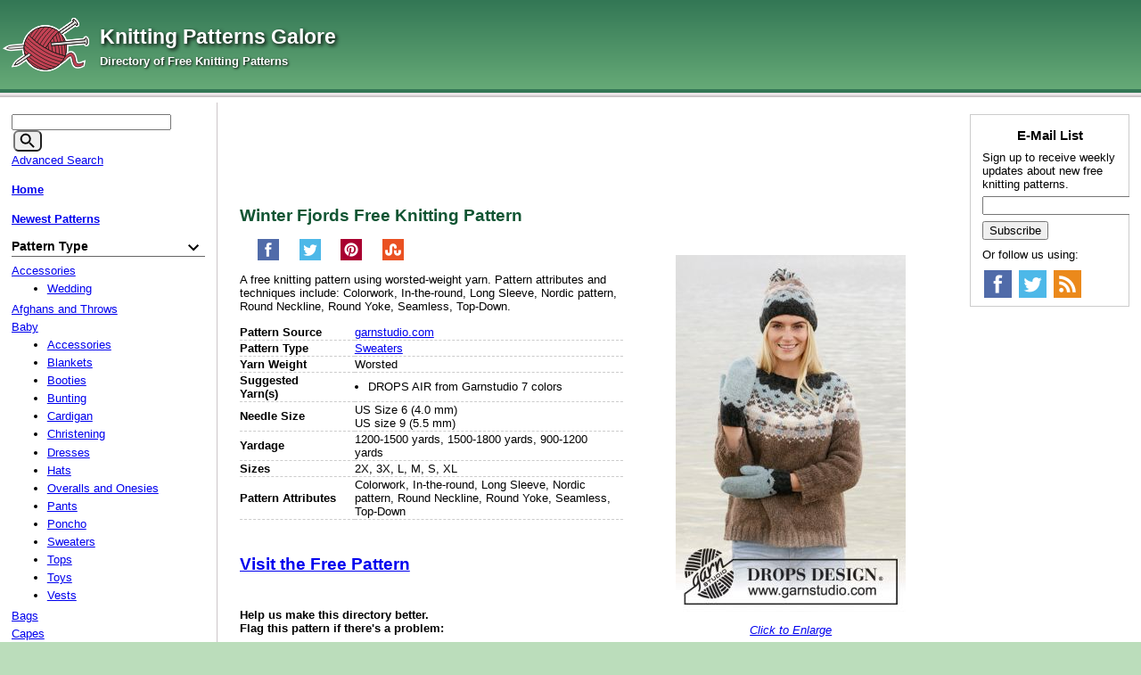

--- FILE ---
content_type: text/html; charset=UTF-8
request_url: https://www.knittingpatternsgalore.com/winter-fjords-17822.html
body_size: 7930
content:
<!DOCTYPE html>
<html>
<head>
	<meta charset="UTF-8">
	<script src="/cart/js/menu.js"></script>
    <link rel="apple-touch-icon" sizes="180x180" href="/favicon/apple-touch-icon.png">
    <link rel="icon" type="image/png" sizes="32x32" href="/favicon/favicon-32x32.png">
    <link rel="icon" type="image/png" sizes="16x16" href="/favicon/favicon-16x16.png">
    <link rel="manifest" href="/favicon/site.webmanifest">
	<meta name="viewport" content="width=device-width, initial-scale=1">
	
	<link rel="stylesheet" href="/cart/images/default.css" type="text/css" />
	<link rel="shortcut icon" href="/favicon.ico" />
	<link rel="alternate" type="application/rss+xml" title="RSS Feed for Knitting Patterns Galore" href="/rss_feed.xml" />

<script type="application/ld+json">
{"datePublished":"2021-01-19T21:39:57","@context":"http://schema.org/","name":"Winter Fjords","url":"https://www.knittingpatternsgalore.com/winter-fjords-17822.html","description":"Free knitting pattern. Pattern category: Sweaters. Worsted weight yarn. 1200-1500 yards|1500-1800 yards|900-1200 yards. Features: Colorwork, In-the-round, Long Sleeve, Nordic pattern, Round Neckline, Round Yoke, Seamless, Top-Down. Experienced difficulty level.","@type":"Article","image":"https://www.knittingpatternsgalore.com/cart/photos/17822.jpg"}</script>

<meta property="og:site_name" content="Knitting Patterns Galore">
<meta property="og:type" content="article">
<meta property="og:url" content="https://www.knittingpatternsgalore.com/winter-fjords-17822.html">
<meta property="article:published_time" content="2021-01-19T21:39:57">
<meta property="og:description" content="Free knitting pattern. Pattern category: Sweaters. Worsted weight yarn. 1200-1500 yards|1500-1800 yards|900-1200 yards. Features: Colorwork, In-the-round, Long Sleeve, Nordic pattern, Round Neckline, Round Yoke, Seamless, Top-Down. Experienced difficulty level.">
<meta property="og:image" content="https://www.knittingpatternsgalore.com/cart/photos/17822.jpg">
<meta property="og:title" content="Winter Fjords">

<link rel="canonical" href="https://www.knittingpatternsgalore.com/winter-fjords-17822.html" />
	<meta name="keywords" content="sweaters, colorwork, in-the-round, long sleeve, nordic pattern, round neckline, round yoke, seamless, top-down, 2x size, 3x size, l size, m size, s size, xl size, worsted weight yarn, 1200-1500 yards, 1500-1800 yards, 900-1200 yards, alpaca yarn, polyamid yarn, wool yarn, garnstudio yarn, us size 6 (4.0 mm), us size 9 (5.5 mm), fall - winter, experienced knitting pattern, free knitting patterns, knitting patterns, free knitting">
	<meta name="description" content="Free knitting pattern. Pattern category: Sweaters. Worsted weight yarn. 1200-1500 yards|1500-1800 yards|900-1200 yards. Features: Colorwork, In-the-round, Long Sleeve, Nordic pattern, Round Neckline, Round Yoke, Seamless, Top-Down. Experienced difficulty level.">
	<title>Knitting Patterns Galore - Winter Fjords</title>

<script>
	(adsbygoogle = window.adsbygoogle || []).push({
		google_ad_client: "ca-pub-2806980138546038",
		enable_page_level_ads: true
	});
</script>

<script>
	(function(i,s,o,g,r,a,m){i['GoogleAnalyticsObject']=r;i[r]=i[r]||function(){
	(i[r].q=i[r].q||[]).push(arguments)},i[r].l=1*new Date();a=s.createElement(o),
	m=s.getElementsByTagName(o)[0];a.async=1;a.src=g;m.parentNode.insertBefore(a,m)
	})(window,document,'script','https://www.google-analytics.com/analytics.js','ga');

	ga('create', 'UA-83774601-1', 'auto');
	ga('send', 'pageview');
</script>

</head>
<body>
<div id="top-gradient"></div>
<div id="wrapper">
<div id="white_background">
<a href="#mobile_nav" class="drifting_menu_link"><img src="/cart/mobile-menu-icon.png" alt="Mobile Menu Icon">Menu</a>
<div id="header">
<div id="title_wrapper">
<a href="/">
<img src="/cart/logo.png" alt="Knitting Patterns Galore" id="title_image" />
<span id="title">Knitting Patterns Galore</span><br>
<span id="tagline">Directory of Free Knitting Patterns</span></a>
</div>
<div id="banner_wrapper">
	<div id="banner">
<!-- Conversant Media 468x60 and 728x90 Banner CODE for Knitting Patterns Galore -->
<script type="text/javascript">
function getWidth(){var myW=0;if(typeof(window.innerWidth)=='number'){myW = window.innerWidth;}else if(document.documentElement&&document.documentElement.clientWidth){myW=document.documentElement.clientWidth;}else if(document.body&&document.body.clientWidth){myW = document.body.clientWidth;}return(myW);}
if (getWidth() > 1152) {
	var vclk_options = {sid:85130,media_id:1,media_type:5,version:"1.4",secure:"on"};
	document.writeln('<scr'+'ipt class="vclk_pub_code" type="text/javascript" src="https://secure.cdn.fastclick.net/js/adcodes/pubcode.min.js?sid=85130&media_id=1&media_type=5&version=1.4&exc=1"></scr'+'ipt><noscr'+'ipt><a href="https://secure.fastclick.net/w/click.here?sid=85130&m=1&c=1" target="_blank"><img src="https://secure.fastclick.net/w/get.media?sid=85130&m=1&tp=5&d=s&c=1&vcm_acv=1.4" width="728" height="90" border="1"></a></noscr'+'ipt>');
}
</script>
<!-- Conversant Media 468x60 and 728x90 Banner CODE for Knitting Patterns Galore --></div>
</div>
<div style="clear:both"></div>
</div>
<div id="top_line"></div>

<div class="colmask threecol">
	<div class="colmid">
		<div class="colleft">
			<div class="col1">
				<div id="top_banner"></div>
				<div class="product_page">
<h1>Winter Fjords Free Knitting Pattern</h1>

			<ul class="socialize">
			
		<li>
			<a href="http://www.facebook.com/sharer.php?u=https%3A%2F%2Fwww.knittingpatternsgalore.com%2Fwinter-fjords-17822.html" aria-label="Share on Facebook" title="Share on Facebook" target="_blank" rel="noopener" onclick="javascript:window.open(this.href,'', 'menubar=no,toolbar=no,resizable=yes,scrollbars=yes,height=600,width=600');return false;"><div class="_24x24facebook"></div></a>
		</li>
		<li>
			<a href="http://twitter.com/share?url=https%3A%2F%2Fwww.knittingpatternsgalore.com%2Fwinter-fjords-17822.html&amp;text=Knitting%20Patterns%20Galore%20-%20Winter%20Fjords" aria-label="Share on Twitter" title="Share on Twitter" target="_blank" rel="noopener" onclick="javascript:window.open(this.href,'', 'menubar=no,toolbar=no,resizable=yes,scrollbars=yes,height=600,width=600');return false;"><div class="_24x24twitter"></div></a>
		</li>
		<li>
			<a href="http://pinterest.com/pin/create/button/?url=https%3A%2F%2Fwww.knittingpatternsgalore.com%2Fwinter-fjords-17822.html&amp;media=http%3A%2F%2Fwww.knittingpatternsgalore.com%2Fcart%2Fphotos%2F17822s.jpg&amp;description=Knitting%20Patterns%20Galore%20-%20Winter%20Fjords" aria-label="Pin on Pinterest" title="Pin on Pinterest" target="_blank" rel="noopener" onclick="javascript:window.open(this.href,'', 'menubar=no,toolbar=no,resizable=yes,scrollbars=yes,height=600,width=600');return false;"><div class="_24x24pinterest"></div></a>
		</li>
		<li>
			<a href="http://www.stumbleupon.com/submit?url=https%3A%2F%2Fwww.knittingpatternsgalore.com%2Fwinter-fjords-17822.html&amp;title=Knitting%20Patterns%20Galore%20-%20Winter%20Fjords" aria-label="Share on StumbleUpon" title="Share on StumbleUpon" target="_blank" rel="noopener" onclick="javascript:window.open(this.href,'', 'menubar=no,toolbar=no,resizable=yes,scrollbars=yes,height=600,width=600');return false;"><div class="_24x24stumbleupon"></div></a>
		</li>
			<div class="clear_both"></div>
			</ul>
<div class="product_image">
	<div>
	<a href="/cart/photos/17822s.jpg" target="_blank"><img src="/cart/photos/17822.jpg" alt="Winter Fjords" id="the_image_itself" /></a>
<div><a href="/cart/photos/17822s.jpg" target="_blank">Click to Enlarge</a></div>
	</div>
	
	<div id="under_image_box"></div>
</div>

<div class="long_desc"><p>A free knitting pattern using worsted-weight yarn. Pattern attributes and techniques include: Colorwork, In-the-round, Long Sleeve, Nordic pattern, Round Neckline, Round Yoke, Seamless, Top-Down.</p>
	<table border=0 id="pattern_info_table">
		<tr><td width="30%" class="left_cell">Pattern Source</td><td width="70%"><a href="/cartphp/link.php?sku=17822&amp;source=1">garnstudio.com</a></td></tr>
		<tr><td width="30%" class="left_cell">Pattern Type</td><td width="70%">
<a href="/item_type-sweaters.html">Sweaters</a>
</td></tr>
		<tr><td class="left_cell">Yarn Weight</td><td>
Worsted
</td></tr>
		<tr><td class="left_cell">Suggested<br>Yarn(s)</td><td><ul>
<li>DROPS AIR from Garnstudio 7 colors</li>
</ul></td></tr>
		<tr><td class="left_cell">Needle Size</td><td>
US Size 6 (4.0 mm)<br>US size 9 (5.5 mm)
</td></tr>
		<tr><td class="left_cell">Yardage</td><td>1200-1500 yards, 1500-1800 yards, 900-1200 yards</td></tr>
		<tr><td class="left_cell">Sizes</td><td>2X, 3X, L, M, S, XL</td></tr>
		<tr><td class="left_cell">Pattern Attributes</td><td>Colorwork, In-the-round, Long Sleeve, Nordic pattern, Round Neckline, Round Yoke, Seamless, Top-Down</td></tr>
	</table>
	<p><h3 id="visit"><a href="/cartphp/link.php?sku=17822">Visit the Free Pattern</a></h3></p>
	<p>
	<strong>
		Help us make this directory better.<br>
		Flag this pattern if there's a problem:
	</strong>
	</p>
	<p>
		<button id="flag-not-free">Not Free</button>
		<button id="flag-broken">Broken Link</button>
	</p>
	<script>
	const flag = function (reason) {
		return function() {
			const button = this;
			button.innerHTML = "Loading...";
			const xhr = new XMLHttpRequest();
			xhr.open("POST", '/cartphp/flag.php', true);
			xhr.setRequestHeader('Content-Type', 'application/x-www-form-urlencoded');
			xhr.send(toPostData({
				"sku": '17822',
				"reason": reason
			}));
			xhr.onload = function() {
				button.innerHTML = "Thank you!";
			};
		}
	};
	document.getElementById('flag-not-free').addEventListener('click', flag('not free'));
	document.getElementById('flag-broken').addEventListener('click', flag('broken link'));

	function toPostData (data) {
		const urlEncodedDataPairs = [];
		for( key in data ) {
			urlEncodedDataPairs.push(encodeURIComponent(key) + '=' + encodeURIComponent(data[key]));
		}

		return urlEncodedDataPairs.join('&');
	}
	</script>
	</div>

<div><h3>Browse Similar Patterns by Category:</h3>
<table cellpadding="2" cellspacing="4" border="0" class="category_paths">
<tr><td colspan="2">
<tr valign=top><td width="35%" style="white-space: nowrap"><b>Pattern Type:</b></td><td width="65%" style="white-space: nowrap"><a href="/item_type-sweaters.html">Sweaters</a><br /></td></tr>
<tr valign=top><td width="35%" style="white-space: nowrap"><b>Pattern Attributes:</b></td><td width="65%" style="white-space: nowrap"><a href="/attributes-colorwork.html">Colorwork</a>, <a href="/attributes-in-the-round.html">In-the-round</a>, <a href="/attributes-long-sleeve.html">Long Sleeve</a>, <a href="/attributes-nordic-pattern.html">Nordic pattern</a>, <a href="/attributes-round-neckline.html">Round Neckline</a>, <a href="/attributes-round-yoke.html">Round Yoke</a>, <a href="/attributes-seamless.html">Seamless</a>, <a href="/attributes-top-down.html">Top-Down</a>, </td></tr>
<tr valign=top><td width="35%" style="white-space: nowrap"><b>Item Size:</b></td><td width="65%" style="white-space: nowrap"><a href="/size-2x.html">2X</a>, <a href="/size-3x.html">3X</a>, <a href="/size-l.html">L</a>, <a href="/size-m.html">M</a>, <a href="/size-s.html">S</a>, <a href="/size-xl.html">XL</a>, </td></tr>
<tr valign=top><td width="35%" style="white-space: nowrap"><b>Yarn Weight:</b></td><td width="65%" style="white-space: nowrap"><a href="/yarn_weight-worsted.html">Worsted</a><br /></td></tr>
<tr valign=top><td width="35%" style="white-space: nowrap"><b>Yarn Yardage:</b></td><td width="65%" style="white-space: nowrap"><a href="/yardage-1200-1500-yards.html">1200-1500 yards</a><br /><a href="/yardage-1500-1800-yards.html">1500-1800 yards</a><br /><a href="/yardage-900-1200-yards.html">900-1200 yards</a><br /></td></tr>
<tr valign=top><td width="35%" style="white-space: nowrap"><b>Fiber Type:</b></td><td width="65%" style="white-space: nowrap"><a href="/fiber-alpaca.html">Alpaca</a><br /><a href="/fiber-polyamid.html">Polyamid</a><br /><a href="/fiber-wool.html">Wool</a><br /></td></tr>
<tr valign=top><td width="35%" style="white-space: nowrap"><b>Yarn Brand:</b></td><td width="65%" style="white-space: nowrap"><a href="/yarn_brand-garnstudio.html">Garnstudio</a><br /></td></tr>
<tr valign=top><td width="35%" style="white-space: nowrap"><b>Needle Size:</b></td><td width="65%" style="white-space: nowrap"><a href="/needle_size-us-size-6-40-mm.html">US Size 6 (4.0 mm)</a><br /><a href="/needle_size-us-size-9-55-mm.html">US size 9 (5.5 mm)</a><br /></td></tr>
<tr valign=top><td width="35%" style="white-space: nowrap"><b>Season:</b></td><td width="65%" style="white-space: nowrap"><a href="/season-fall-winter.html">Fall - Winter</a><br /></td></tr>
<tr valign=top><td width="35%" style="white-space: nowrap"><b>Difficulty Level:</b></td><td width="65%" style="white-space: nowrap"><a href="/difficulty-experienced.html">Experienced</a><br /></td></tr>
</table></div>
<div class="top10">
<h3>Top 10 Knitting Patterns in Sweaters</h3>
<ol>
<li><a href="/autumn-sweater-22911.html">Autumn Sweater</a></li>
<li><a href="/mr-gorgeous-sweater-19414.html">Mr. Gorgeous Sweater</a></li>
<li><a href="/apple-valley-16454.html">Apple Valley</a></li>
<li><a href="/fair-isle-yoke-sweater-19168.html">Fair Isle Yoke Sweater</a></li>
<li><a href="/love-came-down-sweater-22910.html">Love Came Down Sweater</a></li>
<li><a href="/autumn-league-pullover-15303.html">Autumn League Pullover</a></li>
<li><a href="/mountain-time-pullover-19868.html">Mountain Time Pullover</a></li>
<li><a href="/easy-toddler-raglan-sweater-17935.html">Easy Toddler Raglan Sweater</a></li>
<li><a href="/flint-15827.html">Flint</a></li>
<li><a href="/jingle-bells-sweater-19505.html">Jingle Bells Sweater</a></li>

</ol>
</div>
<div id="matched_content"></div></div>
				<div id="bot_banner"></div>
			</div>
			<div class="col2">
				<a name="mobile_nav"></a>
				<div class="nav_heading"><img src="/cart/mobile-menu-icon.png" alt="Mobile Menu Icon">Menu</div>
				<div class="leftcol"><form action="/cartphp/search.php" method="get" id="search_form"><input type="text" name="keyword" size="20" aria-label="Keyword" title="Keyword"/>
			<button type="submit" id="search_button" aria-label="Search">
				<svg class="search-icon">
					<use xlink:href="/cart/images/icons.svg#search"></use>
				</svg>
			</button>
		<input type="hidden" name="action" value="search" /></form>
<div class="menu"><a href="https://www.knittingpatternsgalore.com/cgi-bin/cart/store.cgi?action=search_form">Advanced Search</a></div>
<div class="menu"><a href="/"><b>Home</b></a></div>
<div class="menu"><a href="/new-patterns.html"><b>Newest Patterns</b></a></div>
<div class="box item_type"><div class="menuother menu_sort_field" id="title_item_type">Pattern Type</div>
<ul class="menu_cat_ul" id="ul_item_type">
<li><a href="/item_type-accessories.html">Accessories</a>
<ul class="menu_subcat_ul">
<li><a href="/item_type-accessories-wedding.html">Wedding</a></li>
</ul>
</li>
<li><a href="/item_type-afghans-and-throws.html">Afghans and Throws</a></li>
<li><a href="/item_type-baby.html">Baby</a>
<ul class="menu_subcat_ul">
<li><a href="/item_type-baby-accessories.html">Accessories</a></li>
<li><a href="/item_type-baby-blankets.html">Blankets</a></li>
<li><a href="/item_type-baby-booties.html">Booties</a></li>
<li><a href="/item_type-baby-bunting.html">Bunting</a></li>
<li><a href="/item_type-baby-cardigan.html">Cardigan</a></li>
<li><a href="/item_type-baby-christening.html">Christening</a></li>
<li><a href="/item_type-baby-dresses.html">Dresses</a></li>
<li><a href="/item_type-baby-hats.html">Hats</a></li>
<li><a href="/item_type-baby-overalls-and-onesies.html">Overalls and Onesies</a></li>
<li><a href="/item_type-baby-pants.html">Pants</a></li>
<li><a href="/item_type-baby-poncho.html">Poncho</a></li>
<li><a href="/item_type-baby-sweaters.html">Sweaters</a></li>
<li><a href="/item_type-baby-tops.html">Tops</a></li>
<li><a href="/item_type-baby-toys.html">Toys</a></li>
<li><a href="/item_type-baby-vests.html">Vests</a></li>
</ul>
</li>
<li><a href="/item_type-bags.html">Bags</a></li>
<li><a href="/item_type-capes.html">Capes</a></li>
<li><a href="/item_type-cardigans.html">Cardigans</a></li>
<li><a href="/item_type-collars.html">Collars</a></li>
<li><a href="/item_type-cowls.html">Cowls</a></li>
<li><a href="/item_type-dishcloths.html">Dishcloths</a></li>
<li><a href="/item_type-doll-clothes.html">Doll Clothes</a>
<ul class="menu_subcat_ul">
<li><a href="/item_type-doll-clothes-18-inch-dolls.html">18 inch Dolls</a></li>
</ul>
</li>
<li><a href="/item_type-dresses.html">Dresses</a></li>
<li><a href="/item_type-electronics.html">Electronics</a></li>
<li><a href="/item_type-hats.html">Hats</a>
<ul class="menu_subcat_ul">
<li><a href="/item_type-hats-balaclava.html">Balaclava</a></li>
<li><a href="/item_type-hats-beanie.html">Beanie</a></li>
<li><a href="/item_type-hats-beret.html">Beret</a></li>
<li><a href="/item_type-hats-billed.html">Billed</a></li>
<li><a href="/item_type-hats-bonnet.html">Bonnet</a></li>
<li><a href="/item_type-hats-brim.html">Brim</a></li>
<li><a href="/item_type-hats-children.html">Children</a></li>
<li><a href="/item_type-hats-cloche.html">Cloche</a></li>
<li><a href="/item_type-hats-earflap.html">Earflap</a></li>
<li><a href="/item_type-hats-fancy.html">Fancy</a></li>
<li><a href="/item_type-hats-pixie.html">Pixie</a></li>
<li><a href="/item_type-hats-slouch.html">Slouch</a></li>
<li><a href="/item_type-hats-stocking.html">Stocking</a></li>
<li><a href="/item_type-hats-turban.html">Turban</a></li>
</ul>
</li>
<li><a href="/item_type-headbands.html">Headbands</a></li>
<li><a href="/item_type-holidays.html">Holidays</a>
<ul class="menu_subcat_ul">
<li><a href="/item_type-holidays-christmas.html">Christmas</a></li>
<li><a href="/item_type-holidays-easter.html">Easter</a></li>
<li><a href="/item_type-holidays-halloween.html">Halloween</a></li>
<li><a href="/item_type-holidays-independence-day.html">Independence Day</a></li>
<li><a href="/item_type-holidays-stvalentines-day.html">St.Valentine's Day</a></li>
<li><a href="/item_type-holidays-thanksgiving.html">Thanksgiving</a></li>
</ul>
</li>
<li><a href="/item_type-house-accessories.html">House Accessories</a>
<ul class="menu_subcat_ul">
<li><a href="/item_type-house-accessories-cushions.html">Cushions</a></li>
</ul>
</li>
<li><a href="/item_type-jackets.html">Jackets</a></li>
<li><a href="/item_type-jewelry.html">Jewelry</a></li>
<li><a href="/item_type-kimono.html">Kimono</a></li>
<li><a href="/item_type-maternity.html">Maternity</a></li>
<li><a href="/item_type-mittens-and-gloves.html">Mittens and Gloves</a></li>
<li><a href="/item_type-motifs-and-patterns.html">Motifs and Patterns</a></li>
<li><a href="/item_type-overalls.html">Overalls</a></li>
<li><a href="/item_type-pants.html">Pants</a></li>
<li><a href="/item_type-pets.html">Pets</a>
<ul class="menu_subcat_ul">
<li><a href="/item_type-pets-cats.html">Cats</a></li>
<li><a href="/item_type-pets-dogs.html">Dogs</a></li>
</ul>
</li>
<li><a href="/item_type-poncho.html">Poncho</a></li>
<li><a href="/item_type-rugs.html">Rugs</a></li>
<li><a href="/item_type-scarves.html">Scarves</a></li>
<li><a href="/item_type-shawls.html">Shawls</a>
<ul class="menu_subcat_ul">
<li><a href="/item_type-shawls-wraps.html">Wraps</a></li>
</ul>
</li>
<li><a href="/item_type-shorts.html">Shorts</a></li>
<li><a href="/item_type-shrugs.html">Shrugs</a></li>
<li><a href="/item_type-skirt.html">Skirt</a></li>
<li><a href="/item_type-socks.html">Socks</a>
<ul class="menu_subcat_ul">
<li><a href="/item_type-socks-legwarmers.html">Legwarmers</a></li>
<li><a href="/item_type-socks-slippers.html">Slippers</a></li>
</ul>
</li>
<li><a href="/item_type-sweaters.html">Sweaters</a></li>
<li><a href="/item_type-swimsuits.html">Swimsuits</a></li>
<li><a href="/item_type-tops.html">Tops</a></li>
<li><a href="/item_type-toys.html">Toys</a></li>
<li><a href="/item_type-tunics.html">Tunics</a></li>
<li><a href="/item_type-tutorials.html">Tutorials</a></li>
<li><a href="/item_type-umbrellas.html">Umbrellas</a></li>
<li><a href="/item_type-underwear.html">Underwear</a></li>
<li><a href="/item_type-vests.html">Vests</a></ul>
</div><div class="box style"><div class="menuother menu_sort_field" id="title_style">Style</div>
<ul class="menu_cat_ul" id="ul_style">
<li><a href="/style-boys.html">Boys</a></li>
<li><a href="/style-girls.html">Girls</a></li>
<li><a href="/style-mens.html">Men's</a></ul>
</div><div class="box attributes"><div class="menuother menu_sort_field" id="title_attributes">Pattern Attributes</div>
<ul class="menu_cat_ul" id="ul_attributes">
<li><a href="/attributes-3-quarter-sleeve.html">3-Quarter Sleeve</a></li>
<li><a href="/attributes-3d.html">3D</a></li>
<li><a href="/attributes-a-shape.html">A-shape</a></li>
<li><a href="/attributes-asymmetrical.html">Asymmetrical</a></li>
<li><a href="/attributes-beads.html">Beads</a></li>
<li><a href="/attributes-bias.html">Bias</a></li>
<li><a href="/attributes-boatneck.html">Boatneck</a></li>
<li><a href="/attributes-bobble.html">Bobble</a></li>
<li><a href="/attributes-bottom-up.html">Bottom-Up</a></li>
<li><a href="/attributes-brioche.html">Brioche</a></li>
<li><a href="/attributes-buttons.html">Buttons</a></li>
<li><a href="/attributes-cable.html">Cable</a></li>
<li><a href="/attributes-cables.html">Cables</a></li>
<li><a href="/attributes-chevron.html">Chevron</a></li>
<li><a href="/attributes-circle.html">Circle</a></li>
<li><a href="/attributes-colorwork.html">Colorwork</a></li>
<li><a href="/attributes-cowlneck.html">Cowlneck</a></li>
<li><a href="/attributes-crew-neck.html">Crew Neck</a></li>
<li><a href="/attributes-crochet-finish.html">Crochet Finish</a></li>
<li><a href="/attributes-cropped.html">Cropped</a></li>
<li><a href="/attributes-diagonal.html">Diagonal</a></li>
<li><a href="/attributes-diagonal-shoulder.html">Diagonal Shoulder</a></li>
<li><a href="/attributes-drop-sleeve.html">Drop Sleeve</a></li>
<li><a href="/attributes-drop-stitch.html">Drop stitch</a></li>
<li><a href="/attributes-ear-flaps.html">Ear Flaps</a></li>
<li><a href="/attributes-embroidery.html">Embroidery</a></li>
<li><a href="/attributes-english-rib.html">English Rib</a></li>
<li><a href="/attributes-eyelet-pattern.html">Eyelet pattern</a></li>
<li><a href="/attributes-fair-isle.html">Fair Isle</a></li>
<li><a href="/attributes-felted.html">Felted</a></li>
<li><a href="/attributes-garter-stitch.html">Garter Stitch</a></li>
<li><a href="/attributes-hood.html">Hood</a></li>
<li><a href="/attributes-i-cord.html">I-Cord</a></li>
<li><a href="/attributes-in-the-round.html">In-the-round</a></li>
<li><a href="/attributes-intarsia.html">Intarsia</a></li>
<li><a href="/attributes-lace.html">Lace</a></li>
<li><a href="/attributes-lace-edge.html">Lace edge</a></li>
<li><a href="/attributes-lace-pattern.html">Lace pattern</a></li>
<li><a href="/attributes-leaf-pattern.html">Leaf pattern</a></li>
<li><a href="/attributes-long-sleeve.html">Long Sleeve</a></li>
<li><a href="/attributes-modular.html">Modular</a></li>
<li><a href="/attributes-mosaic.html">Mosaic</a></li>
<li><a href="/attributes-motifs.html">Motifs</a></li>
<li><a href="/attributes-nordic.html">Nordic</a></li>
<li><a href="/attributes-nordic-pattern.html">Nordic pattern</a></li>
<li><a href="/attributes-one-piece.html">One-piece</a></li>
<li><a href="/attributes-oversized-fit.html">Oversized fit</a></li>
<li><a href="/attributes-pocket.html">Pocket</a></li>
<li><a href="/attributes-pompom.html">Pompom</a></li>
<li><a href="/attributes-raglan.html">Raglan</a></li>
<li><a href="/attributes-reversible.html">Reversible</a></li>
<li><a href="/attributes-rib.html">Rib</a></li>
<li><a href="/attributes-ripple.html">Ripple</a></li>
<li><a href="/attributes-round-neckline.html">Round Neckline</a></li>
<li><a href="/attributes-round-yoke.html">Round Yoke</a></li>
<li><a href="/attributes-ruffle.html">Ruffle</a></li>
<li><a href="/attributes-saddle-shoulder.html">Saddle Shoulder</a></li>
<li><a href="/attributes-seamed.html">Seamed</a></li>
<li><a href="/attributes-seamless.html">Seamless</a></li>
<li><a href="/attributes-seed-stitch.html">Seed Stitch</a></li>
<li><a href="/attributes-set-in-sleeve.html">Set-in Sleeve</a></li>
<li><a href="/attributes-shawl-collar.html">Shawl Collar</a></li>
<li><a href="/attributes-short-rows.html">Short Rows</a></li>
<li><a href="/attributes-short-sleeves.html">Short Sleeves</a></li>
<li><a href="/attributes-sideways.html">Sideways</a></li>
<li><a href="/attributes-sleeveless.html">Sleeveless</a></li>
<li><a href="/attributes-slipped-stitches.html">Slipped Stitches</a></li>
<li><a href="/attributes-stockinette-stitch.html">Stockinette Stitch</a></li>
<li><a href="/attributes-stranded.html">Stranded</a></li>
<li><a href="/attributes-stripes.html">Stripes</a></li>
<li><a href="/attributes-textured-pattern.html">Textured pattern</a></li>
<li><a href="/attributes-top-down.html">Top-Down</a></li>
<li><a href="/attributes-turtleneck.html">Turtleneck</a></li>
<li><a href="/attributes-twisted-stitches.html">Twisted Stitches</a></li>
<li><a href="/attributes-v-neck.html">V-neck</a></li>
<li><a href="/attributes-worked-in-sections.html">Worked In Sections</a></li>
<li><a href="/attributes-worked-as-one-piece.html">Worked as One Piece</a></li>
<li><a href="/attributes-worked-in-2-strands-of-yarn.html">Worked in 2 strands of yarn</a></ul>
</div><div class="box size"><div class="menuother menu_sort_field" id="title_size">Item Size</div>
<ul class="menu_cat_ul" id="ul_size">
<li><a href="/size-made-to-measure.html">Made to Measure</a></li>
<li><a href="/size-teen.html">Teen</a></li>
<li><a href="/size-one-size-fits-most.html">One size fits most</a></li>
<li><a href="/size-adult.html">Adult</a></li>
<li><a href="/size-3xs.html">3XS</a></li>
<li><a href="/size-2xs.html">2XS</a></li>
<li><a href="/size-xs.html">XS</a></li>
<li><a href="/size-s.html">S</a></li>
<li><a href="/size-m.html">M</a></li>
<li><a href="/size-l.html">L</a></li>
<li><a href="/size-xl.html">XL</a></li>
<li><a href="/size-2x.html">2X</a></li>
<li><a href="/size-3x.html">3X</a></li>
<li><a href="/size-4x.html">4X</a></li>
<li><a href="/size-5x.html">5X</a></li>
<li><a href="/size-6x.html">6X</a></li>
<li><a href="/size-preemie.html">Preemie</a></li>
<li><a href="/size-infant.html">Infant</a></li>
<li><a href="/size-toddler.html">Toddler</a></li>
<li><a href="/size-children.html">Children</a></ul>
</div><div class="box yarn_weight"><div class="menuother menu_sort_field" id="title_yarn_weight">Yarn Weight</div>
<ul class="menu_cat_ul" id="ul_yarn_weight">
<li><a href="/yarn_weight-any-gauge.html">Any Gauge</a></li>
<li><a href="/yarn_weight-jumbo.html">Jumbo</a></li>
<li><a href="/yarn_weight-cobweb.html">Cobweb</a></li>
<li><a href="/yarn_weight-lace.html">Lace</a></li>
<li><a href="/yarn_weight-light-fingering.html">Light Fingering</a></li>
<li><a href="/yarn_weight-thread.html">Thread</a></li>
<li><a href="/yarn_weight-fingering.html">Fingering</a></li>
<li><a href="/yarn_weight-sport.html">Sport</a></li>
<li><a href="/yarn_weight-dk.html">DK</a></li>
<li><a href="/yarn_weight-worsted.html">Worsted</a></li>
<li><a href="/yarn_weight-aran.html">Aran</a></li>
<li><a href="/yarn_weight-bulky.html">Bulky</a></li>
<li><a href="/yarn_weight-super-bulky.html">Super Bulky</a></li>
<li><a href="/yarn_weight-chunky.html">Chunky</a></ul>
</div><div class="box yardage"><div class="menuother menu_sort_field" id="title_yardage">Yarn Yardage</div>
<ul class="menu_cat_ul" id="ul_yardage">
<li><a href="/yardage-0-150-yards.html">0-150 yards</a></li>
<li><a href="/yardage-150-300-yards.html">150-300 yards</a></li>
<li><a href="/yardage-300-450-yards.html">300-450 yards</a></li>
<li><a href="/yardage-450-600-yards.html">450-600 yards</a></li>
<li><a href="/yardage-600-750-yards.html">600-750 yards</a></li>
<li><a href="/yardage-750-900-yards.html">750-900 yards</a></li>
<li><a href="/yardage-900-1200-yards.html">900-1200 yards</a></li>
<li><a href="/yardage-1200-1500-yards.html">1200-1500 yards</a></li>
<li><a href="/yardage-1500-1800-yards.html">1500-1800 yards</a></li>
<li><a href="/yardage-1800-2100-yards.html">1800-2100 yards</a></li>
<li><a href="/yardage-2100-yards.html">2100 + yards</a></ul>
</div><div class="box fiber"><div class="menuother menu_sort_field" id="title_fiber">Fiber Type</div>
<ul class="menu_cat_ul" id="ul_fiber">
<li><a href="/fiber-acetate.html">Acetate</a></li>
<li><a href="/fiber-acrylic.html">Acrylic</a></li>
<li><a href="/fiber-alpaca.html">Alpaca</a></li>
<li><a href="/fiber-angora.html">Angora</a></li>
<li><a href="/fiber-bamboo.html">Bamboo</a></li>
<li><a href="/fiber-bison.html">Bison</a></li>
<li><a href="/fiber-camel.html">Camel</a></li>
<li><a href="/fiber-cashmere.html">Cashmere</a></li>
<li><a href="/fiber-corn-fiber.html">Corn Fiber</a></li>
<li><a href="/fiber-cotton.html">Cotton</a></li>
<li><a href="/fiber-elastic.html">Elastic</a></li>
<li><a href="/fiber-flax.html">Flax</a></li>
<li><a href="/fiber-hemp.html">Hemp</a></li>
<li><a href="/fiber-linen.html">Linen</a></li>
<li><a href="/fiber-llama.html">Llama</a></li>
<li><a href="/fiber-lurex.html">Lurex</a></li>
<li><a href="/fiber-metallic.html">Metallic</a></li>
<li><a href="/fiber-microfiber.html">Microfiber</a></li>
<li><a href="/fiber-milk-fiber.html">Milk Fiber</a></li>
<li><a href="/fiber-modacrylic.html">Modacrylic</a></li>
<li><a href="/fiber-modal.html">Modal</a></li>
<li><a href="/fiber-mohair.html">Mohair</a></li>
<li><a href="/fiber-nylon.html">Nylon</a></li>
<li><a href="/fiber-polyamid.html">Polyamid</a></li>
<li><a href="/fiber-polyester.html">Polyester</a></li>
<li><a href="/fiber-possum.html">Possum</a></li>
<li><a href="/fiber-qiviut.html">Qiviut</a></li>
<li><a href="/fiber-rayon.html">Rayon</a></li>
<li><a href="/fiber-seacell.html">Seacell</a></li>
<li><a href="/fiber-silk.html">Silk</a></li>
<li><a href="/fiber-soy.html">Soy</a></li>
<li><a href="/fiber-steel.html">Steel</a></li>
<li><a href="/fiber-sugar-cane.html">Sugar Cane</a></li>
<li><a href="/fiber-tencel.html">Tencel</a></li>
<li><a href="/fiber-viscose.html">Viscose</a></li>
<li><a href="/fiber-wire.html">Wire</a></li>
<li><a href="/fiber-wool.html">Wool</a></li>
<li><a href="/fiber-yak.html">Yak</a></ul>
</div><div class="box yarn_brand"><div class="menuother menu_sort_field" id="title_yarn_brand">Yarn Brand</div>
<ul class="menu_cat_ul" id="ul_yarn_brand">
<li><a href="/yarn_brand-bernat.html">Bernat</a></li>
<li><a href="/yarn_brand-berroco.html">Berroco</a></li>
<li><a href="/yarn_brand-brown-sheep.html">Brown Sheep</a></li>
<li><a href="/yarn_brand-caron.html">Caron</a></li>
<li><a href="/yarn_brand-cascade.html">Cascade</a></li>
<li><a href="/yarn_brand-classic-elite.html">Classic Elite</a></li>
<li><a href="/yarn_brand-crystal-palace.html">Crystal Palace</a></li>
<li><a href="/yarn_brand-debbie-bliss.html">Debbie Bliss</a></li>
<li><a href="/yarn_brand-elanncom.html">Elann.com</a></li>
<li><a href="/yarn_brand-fibranatura.html">Fibranatura</a></li>
<li><a href="/yarn_brand-filcolana.html">Filcolana</a></li>
<li><a href="/yarn_brand-garnstudio.html">Garnstudio</a></li>
<li><a href="/yarn_brand-hedgehog-fibres.html">Hedgehog Fibres</a></li>
<li><a href="/yarn_brand-hobbii.html">Hobbii</a></li>
<li><a href="/yarn_brand-katia.html">Katia</a></li>
<li><a href="/yarn_brand-knit-picks.html">Knit Picks</a></li>
<li><a href="/yarn_brand-lana-grossa.html">Lana Grossa</a></li>
<li><a href="/yarn_brand-lily.html">Lily</a></li>
<li><a href="/yarn_brand-lion-brand.html">Lion Brand</a></li>
<li><a href="/yarn_brand-loops-threads.html">Loops & Threads</a></li>
<li><a href="/yarn_brand-lornas-laces.html">Lorna’s Laces</a></li>
<li><a href="/yarn_brand-madelinetosh.html">Madelinetosh</a></li>
<li><a href="/yarn_brand-malabrigo.html">Malabrigo</a></li>
<li><a href="/yarn_brand-manos-del-uruguay.html">Manos del Uruguay</a></li>
<li><a href="/yarn_brand-noro.html">Noro</a></li>
<li><a href="/yarn_brand-patons.html">Patons</a></li>
<li><a href="/yarn_brand-plymouth-yarn.html">Plymouth Yarn</a></li>
<li><a href="/yarn_brand-premier-yarns.html">Premier Yarns</a></li>
<li><a href="/yarn_brand-purl-soho.html">Purl Soho</a></li>
<li><a href="/yarn_brand-red-heart.html">Red Heart</a></li>
<li><a href="/yarn_brand-rowan.html">Rowan</a></li>
<li><a href="/yarn_brand-schachenmayr.html">Schachenmayr</a></li>
<li><a href="/yarn_brand-tahki-yarns.html">Tahki Yarns</a></li>
<li><a href="/yarn_brand-universal-yarn.html">Universal Yarn</a></ul>
</div><div class="box needle_size"><div class="menuother menu_sort_field" id="title_needle_size">Needle Size</div>
<ul class="menu_cat_ul" id="ul_needle_size">
<li><a href="/needle_size-us-36-20-mm.html">US 36 (20 mm)</a></li>
<li><a href="/needle_size-us-size-00-175-mm.html">US Size 00 (1.75 mm)</a></li>
<li><a href="/needle_size-us-size-100-35-mm.html">US Size 100 (35 mm)</a></li>
<li><a href="/needle_size-us-size-000-150-mm.html">US size 000 (1.50 mm)</a></li>
<li><a href="/needle_size-us-size-1075-7-mm.html">US size 10.75 (7 mm)</a></li>
<li><a href="/needle_size-us-size-36-20-mm.html">US size 36 (20 mm)</a></li>
<li><a href="/needle_size-us-size-0000-125-mm.html">US size 0000 (1.25 mm)</a></li>
<li><a href="/needle_size-us-size-0-20-mm.html">US Size 0 (2.0 mm)</a></li>
<li><a href="/needle_size-us-size-1-225mm.html">US Size 1 (2.25mm)</a></li>
<li><a href="/needle_size-us-size-15-25-mm.html">US Size 1.5 (2.5 mm)</a></li>
<li><a href="/needle_size-us-size-2-275-mm.html">US size 2 (2.75 mm)</a></li>
<li><a href="/needle_size-us-size-25-30-mm.html">US Size 2.5 (3.0 mm)</a></li>
<li><a href="/needle_size-us-size-3-325-mm.html">US size 3 (3.25 mm)</a></li>
<li><a href="/needle_size-us-size-4-350-mm.html">US size 4 (3.50 mm)</a></li>
<li><a href="/needle_size-us-size-5-375-mm.html">US size 5 (3.75 mm)</a></li>
<li><a href="/needle_size-us-size-6-40-mm.html">US Size 6 (4.0 mm)</a></li>
<li><a href="/needle_size-us-size-7-450-mm.html">US size 7 (4.50 mm)</a></li>
<li><a href="/needle_size-us-size-8-50-mm.html">US size 8 (5.0 mm)</a></li>
<li><a href="/needle_size-us-size-9-55-mm.html">US size 9 (5.5 mm)</a></li>
<li><a href="/needle_size-us-size-10-60-mm.html">US size 10 (6.0 mm)</a></li>
<li><a href="/needle_size-us-size-105-650-mm.html">US size 10.5 (6.50 mm)</a></li>
<li><a href="/needle_size-700-mm.html">7.00 mm</a></li>
<li><a href="/needle_size-750-mm.html">7.50 mm</a></li>
<li><a href="/needle_size-us-size-11-80-mm.html">US size 11 (8.0 mm)</a></li>
<li><a href="/needle_size-us-size-13-90-mm.html">US Size 13 (9.0 mm)</a></li>
<li><a href="/needle_size-us-size-15-100-mm.html">US size 15 (10.0 mm)</a></li>
<li><a href="/needle_size-us-size-17-120-mm.html">US size 17 (12.0 mm)</a></li>
<li><a href="/needle_size-1275-mm.html">12.75 mm</a></li>
<li><a href="/needle_size-us-size-19-150mm.html">US Size 19 (15.0mm)</a></li>
<li><a href="/needle_size-us-size-35-190-mm.html">US Size 35 (19.0 mm)</a></li>
<li><a href="/needle_size-us-size-50-2500-mm.html">US Size 50 (25.00 mm)</a></ul>
</div><div class="box season"><div class="menuother menu_sort_field" id="title_season">Season</div>
<ul class="menu_cat_ul" id="ul_season">
<li><a href="/season-fall-winter.html">Fall - Winter</a></li>
<li><a href="/season-spring-summer.html">Spring - Summer</a></ul>
</div><div class="box difficulty"><div class="menuother menu_sort_field" id="title_difficulty">Difficulty Level</div>
<ul class="menu_cat_ul" id="ul_difficulty">
<li><a href="/difficulty-beginner.html">Beginner</a></li>
<li><a href="/difficulty-easy.html">Easy</a></li>
<li><a href="/difficulty-intermediate.html">Intermediate</a></li>
<li><a href="/difficulty-experienced.html">Experienced</a></ul>
</div><div class="box about"><div class="menuother menu_sort_field" id="title_about">About</div>
<ul class="menu_cat_ul" id="ul_about">
<li><a href="/about-advertise-with-us.html">Advertise with Us!</a></li>
<li><a href="/about-legal.html">Legal</a></ul>
</div><div class="menu"><a href="https://www.knittingpatternsgalore.com/cgi-bin/cart/store.cgi?action=submit_content" class="menu"><b>Submit a Pattern</b></a></div>
<div class="menu"><a href="https://www.knittingpatternsgalore.com/cgi-bin/cart/store.cgi?action=contact" class="menu"><b>Contact Us</b></a></div>
<div class="menu"><a href="/rss_feed.xml">RSS</a></div>
</div>
			</div>
			<div class="col3">
				
<form method="post" action="/cgi-bin/cart/store.cgi" class="right_box">
	<input type="hidden" name="action" value="subscribe">
	<h4>E-Mail List</h4>
	Sign up to receive weekly updates about new free knitting patterns.<br>
	<input type="text" name="email"><br>
	<input type="submit" value="Subscribe">
<div>Or follow us using:</div>
<div>
	<a href="https://www.facebook.com/knittingpatternsgalore" title="Facebook Page"><div class="_32x32facebook"></div></a>
	<a href="https://twitter.com/knitting_galore" title="Twitter"><div class="_32x32twitter"></div></a>
	<a href="/rss_feed.xml" title="RSS Feed"><div class="_32x32rss"></div></a>
</div>
</form>
<div id="rightscraper"></div>
			</div>
		</div>
	</div>
</div>

<div id="bottom_line"></div>
<div id="footer">
<h4>Social Media:</h4>
<div>
	<a href="https://www.facebook.com/knittingpatternsgalore" title="Facebook Page"><div class="_32x32facebook"></div></a>
	<a href="https://twitter.com/knitting_galore" title="Twitter"><div class="_32x32twitter"></div></a>
	<a href="/rss_feed.xml" title="RSS Feed"><div class="_32x32rss"></div></a>
</div>
<p>The knitting patterns and photographs displayed on these pages are the intellectual property of their respective copyright owners. If you wish to use the patterns or photographs in any way, you must contact the copyright owners for permission.</p>
<p>Everything else is copyright &copy; Knitting Patterns Galore. All rights reserved. <a href="/privacypolicy.html">Privacy Policy</a></p>
</div>
</div>
</div>
<script src="/cart/adserve.js"></script>
<script async src="//pagead2.googlesyndication.com/pagead/js/adsbygoogle.js"></script>
</body>
</html>


--- FILE ---
content_type: text/html; charset=utf-8
request_url: https://www.google.com/recaptcha/api2/aframe
body_size: 269
content:
<!DOCTYPE HTML><html><head><meta http-equiv="content-type" content="text/html; charset=UTF-8"></head><body><script nonce="frwgHWSxqA8qzGq4_tJEAQ">/** Anti-fraud and anti-abuse applications only. See google.com/recaptcha */ try{var clients={'sodar':'https://pagead2.googlesyndication.com/pagead/sodar?'};window.addEventListener("message",function(a){try{if(a.source===window.parent){var b=JSON.parse(a.data);var c=clients[b['id']];if(c){var d=document.createElement('img');d.src=c+b['params']+'&rc='+(localStorage.getItem("rc::a")?sessionStorage.getItem("rc::b"):"");window.document.body.appendChild(d);sessionStorage.setItem("rc::e",parseInt(sessionStorage.getItem("rc::e")||0)+1);localStorage.setItem("rc::h",'1769033603845');}}}catch(b){}});window.parent.postMessage("_grecaptcha_ready", "*");}catch(b){}</script></body></html>